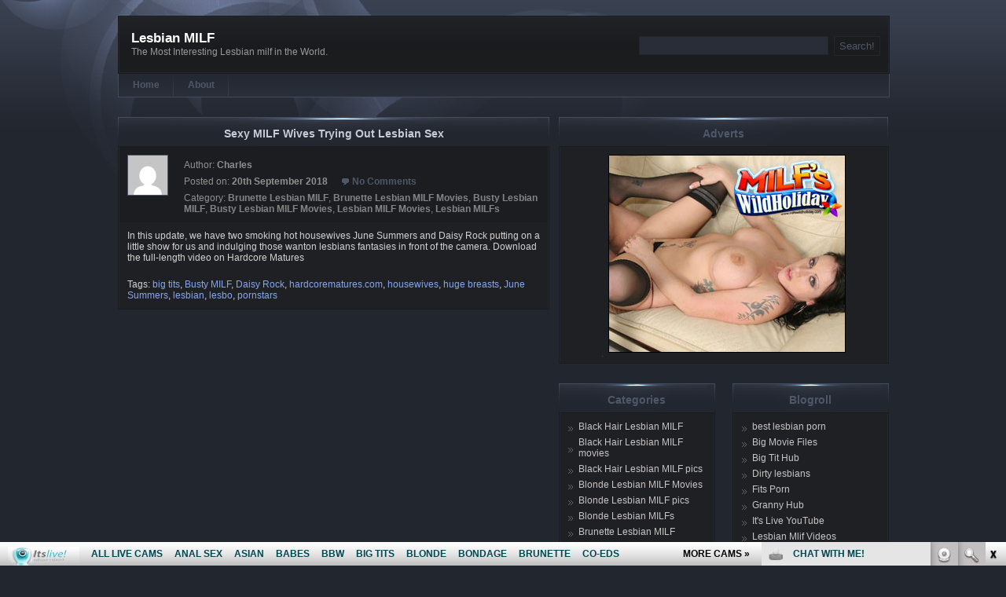

--- FILE ---
content_type: text/html; charset=UTF-8
request_url: http://lesbianmilf.name/2018/09/
body_size: 8672
content:
<!DOCTYPE html PUBLIC "-//W3C//DTD XHTML 1.0 Strict//EN" "http://www.w3.org/TR/xhtml1/DTD/xhtml1-strict.dtd">

<html xmlns="http://www.w3.org/1999/xhtml" xml:lang="en" lang="en">

<head profile="http://gmpg.org/xfn/11">

    <title>September, 2018 | Lesbian MILF</title>

	<meta http-equiv="Content-Type" content="text/html; charset=utf-8" />

	<meta http-equiv="imagetoolbar" content="no" />

	<link href="http://lesbianmilf.name/wp-content/themes/purple-swirl/style.css" media="screen,projection,tv" rel="stylesheet" type="text/css" />



<link rel="alternate" type="application/rss+xml" title="Lesbian MILF RSS Feed" href="http://lesbianmilf.name/feed/" />

<link rel="pingback" href="http://lesbianmilf.name/xmlrpc.php" />
<script>
  (function(i,s,o,g,r,a,m){i['GoogleAnalyticsObject']=r;i[r]=i[r]||function(){
  (i[r].q=i[r].q||[]).push(arguments)},i[r].l=1*new Date();a=s.createElement(o),
  m=s.getElementsByTagName(o)[0];a.async=1;a.src=g;m.parentNode.insertBefore(a,m)
  })(window,document,'script','https://www.google-analytics.com/analytics.js','ga');

  ga('create', 'UA-6521566-4', 'auto');
  ga('send', 'pageview');

</script>



<!-- All in One SEO Pack 2.6 by Michael Torbert of Semper Fi Web Design[225,277] -->
<meta name="keywords"  content="big tits,busty milf,daisy rock,hardcorematures.com,housewives,huge breasts,june summers,lesbian,lesbo,pornstars,brunette lesbian milf,brunette lesbian milf movies,busty lesbian milf,busty lesbian milf movies,lesbian milf movies,lesbian milfs" />
<meta name="robots" content="noindex,follow" />

<link rel="canonical" href="http://lesbianmilf.name/2018/09/" />
<!-- /all in one seo pack -->
<link rel='dns-prefetch' href='//s.w.org' />
		<script type="text/javascript">
			window._wpemojiSettings = {"baseUrl":"https:\/\/s.w.org\/images\/core\/emoji\/2.2.1\/72x72\/","ext":".png","svgUrl":"https:\/\/s.w.org\/images\/core\/emoji\/2.2.1\/svg\/","svgExt":".svg","source":{"concatemoji":"http:\/\/lesbianmilf.name\/wp-includes\/js\/wp-emoji-release.min.js?ver=4.7.3"}};
			!function(a,b,c){function d(a){var b,c,d,e,f=String.fromCharCode;if(!k||!k.fillText)return!1;switch(k.clearRect(0,0,j.width,j.height),k.textBaseline="top",k.font="600 32px Arial",a){case"flag":return k.fillText(f(55356,56826,55356,56819),0,0),!(j.toDataURL().length<3e3)&&(k.clearRect(0,0,j.width,j.height),k.fillText(f(55356,57331,65039,8205,55356,57096),0,0),b=j.toDataURL(),k.clearRect(0,0,j.width,j.height),k.fillText(f(55356,57331,55356,57096),0,0),c=j.toDataURL(),b!==c);case"emoji4":return k.fillText(f(55357,56425,55356,57341,8205,55357,56507),0,0),d=j.toDataURL(),k.clearRect(0,0,j.width,j.height),k.fillText(f(55357,56425,55356,57341,55357,56507),0,0),e=j.toDataURL(),d!==e}return!1}function e(a){var c=b.createElement("script");c.src=a,c.defer=c.type="text/javascript",b.getElementsByTagName("head")[0].appendChild(c)}var f,g,h,i,j=b.createElement("canvas"),k=j.getContext&&j.getContext("2d");for(i=Array("flag","emoji4"),c.supports={everything:!0,everythingExceptFlag:!0},h=0;h<i.length;h++)c.supports[i[h]]=d(i[h]),c.supports.everything=c.supports.everything&&c.supports[i[h]],"flag"!==i[h]&&(c.supports.everythingExceptFlag=c.supports.everythingExceptFlag&&c.supports[i[h]]);c.supports.everythingExceptFlag=c.supports.everythingExceptFlag&&!c.supports.flag,c.DOMReady=!1,c.readyCallback=function(){c.DOMReady=!0},c.supports.everything||(g=function(){c.readyCallback()},b.addEventListener?(b.addEventListener("DOMContentLoaded",g,!1),a.addEventListener("load",g,!1)):(a.attachEvent("onload",g),b.attachEvent("onreadystatechange",function(){"complete"===b.readyState&&c.readyCallback()})),f=c.source||{},f.concatemoji?e(f.concatemoji):f.wpemoji&&f.twemoji&&(e(f.twemoji),e(f.wpemoji)))}(window,document,window._wpemojiSettings);
		</script>
		<style type="text/css">
img.wp-smiley,
img.emoji {
	display: inline !important;
	border: none !important;
	box-shadow: none !important;
	height: 1em !important;
	width: 1em !important;
	margin: 0 .07em !important;
	vertical-align: -0.1em !important;
	background: none !important;
	padding: 0 !important;
}
</style>
<link rel='https://api.w.org/' href='http://lesbianmilf.name/wp-json/' />
<link rel="EditURI" type="application/rsd+xml" title="RSD" href="http://lesbianmilf.name/xmlrpc.php?rsd" />
<link rel="wlwmanifest" type="application/wlwmanifest+xml" href="http://lesbianmilf.name/wp-includes/wlwmanifest.xml" /> 
<meta name="generator" content="WordPress 4.7.3" />
		<style type="text/css" id="wp-custom-css">
			body 
{
color:#d4d1d1
}

.post .title h3 {
color: #4f5869;
}
.post .title h3 a {
color:#c6cbd5
}

.post .post-content a {
color: #86a6f0
}

#sidebar a {
    color: #c9c4c4;}

.post .info .category a {
    color: #848484;}

.post .info .content p {
    color: #909090;
}

.post .post-content a:hover{color:#96999E;text-decoration:underline;}		</style>
	
</head>

<body>



<div id="page-wrap">



	<div id="header-wrap">

    	<div id="header">

<div id="logo">

    		<h1><a href="http://lesbianmilf.name/">Lesbian MILF</a></h1>

        	<p>The Most Interesting Lesbian milf in the World.</p>

</div>

 <div id="search">

             <form action="http://lesbianmilf.name/" method="get">

             <input name="s" type="text" class="field" /><input value="Search!" type="submit" class="button" /></form>

             </div>

        </div>

    </div>

    

    <ul id="menu">

<li><a href="http://lesbianmilf.name/">Home</a></li>

    	<li class="page_item page-item-2"><a href="http://lesbianmilf.name/about/">About</a></li>

    </ul>





    
	<div id="content">


    
    	<div class="post">
    		<div class="title">
      		  	<h3><a href="http://lesbianmilf.name/2018/09/20/sexy-milf-wives-trying-out-lesbian-sex/" rel="bookmark" title="Permanent Link to Sexy MILF Wives Trying Out Lesbian Sex">Sexy MILF Wives Trying Out Lesbian Sex</a></h3>
       		 </div>
      		<div class="post-wrap">
        		<div class="content">
        			<div class="info">
<div class="gravatar"><img alt='' src='http://2.gravatar.com/avatar/b30c8fa5720a2e2d129cc224aad5ab68?s=50&#038;d=mm&#038;r=g' srcset='http://2.gravatar.com/avatar/b30c8fa5720a2e2d129cc224aad5ab68?s=100&amp;d=mm&amp;r=g 2x' class='avatar avatar-50 photo' height='50' width='50' /></div>
                			<div class="content">
                				<p class="author">Author: <b>Charles</b></p><br />
                				<p class="date">Posted on: <b>20th September 2018</b></p>
                 	            <p class="comments"><a href="http://lesbianmilf.name/2018/09/20/sexy-milf-wives-trying-out-lesbian-sex/#respond">No Comments</a></p>
                  		      	<p class="category">Category: <a href="http://lesbianmilf.name/category/brunette-lesbian-milf/" rel="category tag">Brunette Lesbian MILF</a>, <a href="http://lesbianmilf.name/category/brunette-lesbian-milf-movies/" rel="category tag">Brunette Lesbian MILF Movies</a>, <a href="http://lesbianmilf.name/category/busty-lesbian-milf/" rel="category tag">Busty Lesbian MILF</a>, <a href="http://lesbianmilf.name/category/busty-lesbian-milf/busty-lesbian-milf-movies/" rel="category tag">Busty Lesbian MILF Movies</a>, <a href="http://lesbianmilf.name/category/lesbian-milfs/lesbian-milf-movies/" rel="category tag">Lesbian MILF Movies</a>, <a href="http://lesbianmilf.name/category/lesbian-milfs/" rel="category tag">Lesbian MILFs</a></p>
                			</div>
            			</div>
             		<div class="post-content">
        				<p>In this update, we have two smoking hot housewives June Summers and Daisy Rock putting on a little show for us and indulging those wanton lesbians fantasies in front of the camera. Download the full-length video on Hardcore Matures</p>


<p>Tags: <a href="http://lesbianmilf.name/tag/big-tits/" rel="tag">big tits</a>, <a href="http://lesbianmilf.name/tag/busty-milf/" rel="tag">Busty MILF</a>, <a href="http://lesbianmilf.name/tag/daisy-rock/" rel="tag">Daisy Rock</a>, <a href="http://lesbianmilf.name/tag/hardcorematures-com/" rel="tag">hardcorematures.com</a>, <a href="http://lesbianmilf.name/tag/housewives/" rel="tag">housewives</a>, <a href="http://lesbianmilf.name/tag/huge-breasts/" rel="tag">huge breasts</a>, <a href="http://lesbianmilf.name/tag/june-summers/" rel="tag">June Summers</a>, <a href="http://lesbianmilf.name/tag/lesbian/" rel="tag">lesbian</a>, <a href="http://lesbianmilf.name/tag/lesbo/" rel="tag">lesbo</a>, <a href="http://lesbianmilf.name/tag/pornstars/" rel="tag">pornstars</a></p>
           			</div>
       			</div>
    		</div>
    	</div>




<div class="pagination">
			<div class="alignleft"></div>
			<div class="alignright"></div>
</div>

	
    
	
	</div>
    
    <div id="sidebar">

   	<div id="ads">

            <div class="title">

            	<h3>Adverts</h3>

            </div>

            <div class="wrapper">

           		<div class="content">
<div align="center">
            	<script type='text/javascript'><!--//<![CDATA[
   var m3_u = (location.protocol=='https:'?'https://www.nmgads.com/openx/www/delivery/ajs.php':'http://www.nmgads.com/openx/www/delivery/ajs.php');
   var m3_r = Math.floor(Math.random()*99999999999);
   if (!document.MAX_used) document.MAX_used = ',';
   document.write ("<scr"+"ipt type='text/javascript' src='"+m3_u);
   document.write ("?zoneid=154&amp;block=1");
   document.write ('&amp;cb=' + m3_r);
   if (document.MAX_used != ',') document.write ("&amp;exclude=" + document.MAX_used);
   document.write (document.charset ? '&amp;charset='+document.charset : (document.characterSet ? '&amp;charset='+document.characterSet : ''));
   document.write ("&amp;loc=" + escape(window.location));
   if (document.referrer) document.write ("&amp;referer=" + escape(document.referrer));
   if (document.context) document.write ("&context=" + escape(document.context));
   if (document.mmm_fo) document.write ("&amp;mmm_fo=1");
   document.write ("'><\/scr"+"ipt>");
//]]>--></script><noscript><a href='http://www.nmgads.com/openx/www/delivery/ck.php?n=a4c7de7d&amp;cb=INSERT_RANDOM_NUMBER_HERE' target='_blank'><img src='http://www.nmgads.com/openx/www/delivery/avw.php?zoneid=154&amp;cb=INSERT_RANDOM_NUMBER_HERE&amp;n=a4c7de7d' border='0' alt='' /></a></noscript>
</div>

        		</div>

        	</div>

        </div> 
    	

        <div id="left">

<div class="title"><h3>Categories</h3></div><div class="wrapper"><div class="content">		<ul>
	<li class="cat-item cat-item-185"><a href="http://lesbianmilf.name/category/black-hair-lesbian-milf/" >Black Hair Lesbian MILF</a>
</li>
	<li class="cat-item cat-item-187"><a href="http://lesbianmilf.name/category/black-hair-lesbian-milf/black-hair-lesbian-milf-movies/" >Black Hair Lesbian MILF movies</a>
</li>
	<li class="cat-item cat-item-186"><a href="http://lesbianmilf.name/category/black-hair-lesbian-milf-pics/" >Black Hair Lesbian MILF pics</a>
</li>
	<li class="cat-item cat-item-30"><a href="http://lesbianmilf.name/category/blonde-lesbian-milfs/blonde-lesbian-milf-movies/" title="Blonde Lesbian MILF Movies">Blonde Lesbian MILF Movies</a>
</li>
	<li class="cat-item cat-item-6"><a href="http://lesbianmilf.name/category/blonde-lesbian-milfs/blonde-lesbian-milf-pics/" >Blonde Lesbian MILF pics</a>
</li>
	<li class="cat-item cat-item-5"><a href="http://lesbianmilf.name/category/blonde-lesbian-milfs/" >Blonde Lesbian MILFs</a>
</li>
	<li class="cat-item cat-item-622"><a href="http://lesbianmilf.name/category/brunette-lesbian-milf/" >Brunette Lesbian MILF</a>
</li>
	<li class="cat-item cat-item-621"><a href="http://lesbianmilf.name/category/brunette-lesbian-milf-movies/" >Brunette Lesbian MILF Movies</a>
</li>
	<li class="cat-item cat-item-25"><a href="http://lesbianmilf.name/category/busty-lesbian-milf/" title="Busty Lesbian MILF">Busty Lesbian MILF</a>
</li>
	<li class="cat-item cat-item-26"><a href="http://lesbianmilf.name/category/busty-lesbian-milf/busty-lesbian-milf-movies/" title="Busty Lesbian MILF Movies">Busty Lesbian MILF Movies</a>
</li>
	<li class="cat-item cat-item-27"><a href="http://lesbianmilf.name/category/busty-lesbian-milf/busty-lesbian-milf-pics/" title="Busty Lesbian MILF Pics">Busty Lesbian MILF Pics</a>
</li>
	<li class="cat-item cat-item-33"><a href="http://lesbianmilf.name/category/lesbian-milfs/lesbian-milf-movies/" title="Lesbian MILF Movies">Lesbian MILF Movies</a>
</li>
	<li class="cat-item cat-item-28"><a href="http://lesbianmilf.name/category/lesbian-milf-orgy/" title="Lesbian MILF Orgy">Lesbian MILF Orgy</a>
</li>
	<li class="cat-item cat-item-29"><a href="http://lesbianmilf.name/category/lesbian-milf-orgy/lesbian-milf-orgy-movies/" title="Lesbian MILF Orgy Movies">Lesbian MILF Orgy Movies</a>
</li>
	<li class="cat-item cat-item-31"><a href="http://lesbianmilf.name/category/lesbian-milf-orgy/lesbian-milf-orgy-pics/" title="Lesbian MILF Orgy Pics">Lesbian MILF Orgy Pics</a>
</li>
	<li class="cat-item cat-item-4"><a href="http://lesbianmilf.name/category/lesbian-milfs/lesbian-milf-pics/" >Lesbian MILF Pics</a>
</li>
	<li class="cat-item cat-item-15"><a href="http://lesbianmilf.name/category/lesbian-milf-threesome/" >Lesbian MILF threesome</a>
</li>
	<li class="cat-item cat-item-32"><a href="http://lesbianmilf.name/category/lesbian-milf-threesome/lesbian-milf-threesome-movies/" title="Lesbian MILF threesome Movies">Lesbian MILF threesome Movies</a>
</li>
	<li class="cat-item cat-item-16"><a href="http://lesbianmilf.name/category/lesbian-milf-threesome/lesbian-milf-threesome-pics/" >Lesbian MILF threesome Pics</a>
</li>
	<li class="cat-item cat-item-3"><a href="http://lesbianmilf.name/category/lesbian-milfs/" >Lesbian MILFs</a>
</li>
	<li class="cat-item cat-item-641"><a href="http://lesbianmilf.name/category/redhead-lesbian-milf/" >Redhead Lesbian MILF</a>
</li>
	<li class="cat-item cat-item-642"><a href="http://lesbianmilf.name/category/redhead-lesbian-milf-movies/" >Redhead Lesbian MILF Movies</a>
</li>
	<li class="cat-item cat-item-1"><a href="http://lesbianmilf.name/category/uncategorized/" >Uncategorized</a>
</li>
		</ul>
</div></div><div class="title"><h3><a class="rsswidget" href="http://feeds.feedburner.com/ModelsFreeCams"><img class="rss-widget-icon" style="border:0" width="14" height="14" src="http://lesbianmilf.name/wp-includes/images/rss.png" alt="RSS" /></a> <a class="rsswidget" href="http://modelsfreecams.com/">Free Models</a></h3></div><div class="wrapper"><div class="content"><ul><li><a class='rsswidget' href='http://modelsfreecams.com/serenity-swoon/'>Serenity Swoon</a> <span class="rss-date">January 20, 2026</span><div class="rssSummary">Serenity Swoon is an adult performer from Ukraine. She began appearing in 2019 and currently has 9 titles listed in her filmography...</div></li><li><a class='rsswidget' href='http://modelsfreecams.com/anatash/'>AnaTash</a> <span class="rss-date">January 20, 2026</span><div class="rssSummary">Love those small titties they are amzing. Super hot as fuck one of the most amazing explosions ever...</div></li><li><a class='rsswidget' href='http://modelsfreecams.com/polly-white/'>Polly White</a> <span class="rss-date">January 19, 2026</span><div class="rssSummary">Polly White, sometimes credited as Alice Paradise, was born on April 16, 1998, in Russia. She began her career as an adult performer at the age of 23...</div></li></ul></div></div><div class="title"><h3>FREE MILF SITES</h3></div><div class="wrapper"><div class="content">
	<ul class='xoxo blogroll'>
<li><a href="http://bustymilf.name/" target="_blank">Busty Milf</a></li>
<li><a href="http://fatandmature.com/" target="_blank">Fat And Mature</a></li>
<li><a href="http://www.femalelivecam.com/" target="_blank">Female Live Cam</a></li>
<li><a href="http://freelesbianlivecams.com/" target="_blank">Free Lesbian Live Cams</a></li>
<li><a href="http://freemilfwebcam.com/" target="_blank">Free Milf Webcam</a></li>
<li><a href="http://freemomscams.com/" target="_blank">Free Moms Cams</a></li>
<li><a href="http://girlongirllivecam.com/" target="_blank">Girl On Girl Live Cam</a></li>
<li><a href="http://www.grannieslivecam.com/" target="_blank">Grannies Live Cam</a></li>
<li><a href="http://www.grannyporncam.com/" target="_blank">Granny Porn Cam</a></li>
<li><a href="http://grannyvideochat.com/" target="_blank">Granny Video Chat</a></li>
<li><a href="http://hotmaturewomensexcams.com/" target="_blank">Hot Maturewomen Sex Cams</a></li>
<li><a href="http://hotmilfs.name/" title="Hot milfs hardcore milf porn" target="_blank">Hot MILFs</a></li>
<li><a href="http://lesbiansexdepot.com" title="The hottest lesbian babes in action" target="_blank">Lesbian Sex Depot</a></li>
<li><a href="http://livematurewomensexcams.com/" target="_blank">Live Maturewomen Sex Cams</a></li>
<li><a href="http://www.matureadultcams.com/" target="_blank">Mature Adult Cams</a></li>
<li><a href="http://matureliveporn.com/" target="_blank">Mature Live Porn</a></li>
<li><a href="http://maturemilf.info/" title="MILF means mothers I&#8217;d like to fuck and we have have them all &#8211; hot sexy milfs and mature women porn in all ways busty, hot, fucking in free movies and pics" target="_blank">Mature MILF</a></li>
<li><a href="http://maturemilf.info/" target="_blank">Mature Milf</a></li>
<li><a href="http://maturemilf.name/" title="Hot and horny xxx milf sex pictures and videos for free" target="_blank">Mature MILF Videos</a></li>
<li><a href="http://www.matureslivecam.com/" target="_blank">Matures Live Cam</a></li>
<li><a href="http://lesbianmilf.biz/" target="_blank">Milf Lesbian Sex</a></li>
<li><a href="http://lesbianmilf.biz/" title="Videos, pictures and movies of lesbian milf and lesbian mature porn" target="_blank">MILF Lesbians</a></li>
<li><a href="http://milfmovies.name/" title="Hot free MILF hardcore movies and milf videos" target="_blank">MILF Movies</a></li>
<li><a href="http://www.milfporndepot.com/" title="The hottest cock loving milfs and mature women" target="_blank">MILF Porn Depot</a></li>
<li><a href="http://www.milfsexmag.com/" title="The best MILF sex videos and photos" target="_blank">MILF Sex</a></li>
<li><a href="http://www.milfslivecam.com/" target="_blank">Milfs Live Cam</a></li>
<li><a href="http://www.momliveporn.com/" target="_blank">Mom Live Porn</a></li>
<li><a href="http://www.oldwomanshow.com/" target="_blank">Old Woman Show</a></li>
<li><a href="http://sexymilf.name/" target="_blank">Sexy Milf</a></li>
<li><a href="http://xxxmaturewomensexcams.com/" target="_blank">XXX Maturewomen Sex Cams</a></li>

	</ul>
</div></div>
<div class="title"><h3>The best Lesbian MILF site</h3></div><div class="wrapper"><div class="content">			<div class="textwidget"><!--/*
  *
  * Revive Adserver Asynchronous JS Tag
  * - Generated with Revive Adserver v3.2.5
  *
  */-->

<ins data-revive-zoneid="153" data-revive-id="78030f2f4c73e28186231025c496a644"></ins>
<script async src="//www.nmgads.com/revive/www/delivery/asyncjs.php"></script></div>
		</div></div><div class="title"><h3>MILF Paysites</h3></div><div class="wrapper"><div class="content">
	<ul class='xoxo blogroll'>
<li><a href="https://fapagrams.com/" target="_blank">Fapagrams</a></li>
<li><a href="http://www.fuckmature.com" target="_blank">Fuck Mature</a></li>
<li><a href="http://www.grannyfucks.com" target="_blank">Granny Fucks</a></li>
<li><a href="http://www.grannyultra.com" target="_blank">Granny Loves Fucking</a></li>
<li><a href="http://www.granniesfucked.com" target="_blank">Granny Movies</a></li>
<li><a href="http://www.hardcorematures.com" target="_blank">Hardcore Matures</a></li>
<li><a href="http://www.lesbianxv.com" target="_blank">Hot Lesbian Sex</a></li>
<li><a href="http://www.justlesbiansex.com" target="_blank">Just Lesbian Sex</a></li>
<li><a href="http://www.badlesbiangirls.com" target="_blank">Lesbian Loves Pussy</a></li>
<li><a href="https://fetish666.com/bondage-slave-part2/" target="_blank">lesbian MILF loves bondage</a></li>
<li><a href="http://www.lesbianmovieplanet.com" target="_blank">Lesbian Movie Planet</a></li>
<li><a href="http://lesbian-vampires.com/" target="_blank">Lesbian Nuns become Vampires</a></li>
<li><a href="https://www.paysitesreviews.net/" target="_blank">Lesbian Porn Reviews</a></li>
<li><a href="https://lesbiansexlive.com/?sra=1" target="_blank">Lesbian Sex Live</a></li>
<li><a href="http://www.lesbiansultra.com" target="_blank">Lesbo Porn Movies</a></li>
<li><a href="http://www.oldnfatmovies.com" target="_blank">Mature BBW Movies</a></li>
<li><a href="http://www.matureexgf.com/" target="_blank">Mature Ex Gf</a></li>
<li><a href="http://maturehub.com/" target="_blank">Mature HUB</a></li>
<li><a href="http://www.olderwomansexvideos.com" target="_blank">Mature Woman</a></li>
<li><a href="http://www.milfexgf.com" target="_blank">Milf Ex Gf</a></li>
<li><a href="http://www.milfsbang.com/t1/pps=trafpro/" title="Hot Milf sex movies and milf pics" target="_blank">MILFs Bang</a></li>
<li><a href="http://www.milfsultra.com" target="_blank">MILFs Ultra</a></li>
<li><a href="http://www.milfswildholiday.com/t1/pps=trafpro/" title="What happend when hot sexy milfs go on holiday? Find out at Milfs Wild Holiday!" target="_blank">MILFs Wild Holiday</a></li>
<li><a href="http://www.naked-lesbians.org/" target="_blank">Naked Lesbians</a></li>
<li><a href="http://www.nuddess.com/" target="_blank">Nuddess Nude Babes</a></li>
<li><a href="http://www.oldnfat.com" target="_blank">Old N Fat</a></li>
<li><a href="http://www.milfxv.com" target="_blank">Sexy Milf Porn</a></li>
<li><a href="http://www.sinfullesbian.com" target="_blank">Sinful Lesbian</a></li>
<li><a href="http://www.newcocksformywife.com" target="_blank">Slut Wife</a></li>
<li><a href="http://www.mywifeneedscocks.com" target="_blank">Wife Videos</a></li>

	</ul>
</div></div>



        </div>

        

        <div id="right">

<div class="title"><h3>Blogroll</h3></div><div class="wrapper"><div class="content">
	<ul class='xoxo blogroll'>
<li><a href="http://pornfolders.com/lesbian-porn/" target="_blank">best lesbian porn</a></li>
<li><a href="http://bigmoviefiles.com/" target="_blank">Big Movie Files</a></li>
<li><a href="http://bigtithub.com/" target="_blank">Big Tit Hub</a></li>
<li><a href="http://dirtysexy.com/best-lesbian-porn-sites/" target="_blank">Dirty lesbians</a></li>
<li><a href="http://fistporn.com/" target="_blank">Fits Porn</a></li>
<li><a href="http://grannyhub.com/" target="_blank">Granny Hub</a></li>
<li><a href="https://www.youtube.com/channel/UCOY2H8FtPVpf-v7w5oTFbow" target="_blank">It&#039;s Live YouTube</a></li>
<li><a href="http://www.allpornsitespass.com/" target="_blank">Lesbian Mlif Videos</a></li>
<li><a href="http://maturehub.com/" target="_blank">Mature Hub</a></li>
<li><a href="https://www.facebook.com/Mature-Women-Sex-Cams-325233104517029/" target="_blank">Mature Sex Facebook</a></li>
<li><a href="https://allmature.nl/niche/lesbian/" target="_blank">Mature.nl</a></li>
<li><a href="https://twitter.com/maturewomensexc" target="_blank">Milf Porn Twitter</a></li>
<li><a href="http://naughtyporngalleries.com/" target="_blank">Naughty Porn Galleries</a></li>
<li><a href="http://realitykingshub.com/" target="_blank">Reality Kings Hub</a></li>
<li><a href="http://realitypornhub.com/" target="_blank">Reality Porn Hub</a></li>
<li><a href="http://www.sexygirlvideochat.com/lesbian-porn/" target="_blank">Sexy Lesbians</a></li>
<li><a href="http://tubemega.com/" target="_blank">Tube Mega</a></li>
<li><a href="http://xxxmoviefolder.com/" target="_blank">XXX Movie Folder</a></li>

	</ul>
</div></div>
<div class="title"><h3>Our search HUB</h3></div><div class="wrapper"><div class="content"><div class="tagcloud"><a href='http://lesbianmilf.name/tag/big-breasts/' class='tag-link-612 tag-link-position-1' title='17 topics' style='font-size: 12.769230769231pt;'>big breasts</a>
<a href='http://lesbianmilf.name/tag/big-tits/' class='tag-link-165 tag-link-position-2' title='37 topics' style='font-size: 17.692307692308pt;'>big tits</a>
<a href='http://lesbianmilf.name/tag/blonde/' class='tag-link-553 tag-link-position-3' title='39 topics' style='font-size: 18pt;'>blonde</a>
<a href='http://lesbianmilf.name/tag/blonde-lesbian-milf/' class='tag-link-40 tag-link-position-4' title='16 topics' style='font-size: 12.307692307692pt;'>blonde lesbian milf</a>
<a href='http://lesbianmilf.name/tag/blonde-milf/' class='tag-link-8 tag-link-position-5' title='22 topics' style='font-size: 14.307692307692pt;'>blonde milf</a>
<a href='http://lesbianmilf.name/tag/brunette/' class='tag-link-665 tag-link-position-6' title='12 topics' style='font-size: 10.461538461538pt;'>brunette</a>
<a href='http://lesbianmilf.name/tag/busty/' class='tag-link-532 tag-link-position-7' title='24 topics' style='font-size: 14.923076923077pt;'>busty</a>
<a href='http://lesbianmilf.name/tag/busty-milf/' class='tag-link-327 tag-link-position-8' title='15 topics' style='font-size: 11.846153846154pt;'>Busty MILF</a>
<a href='http://lesbianmilf.name/tag/clits/' class='tag-link-49 tag-link-position-9' title='11 topics' style='font-size: 10pt;'>clits</a>
<a href='http://lesbianmilf.name/tag/cramming/' class='tag-link-198 tag-link-position-10' title='18 topics' style='font-size: 13.076923076923pt;'>cramming</a>
<a href='http://lesbianmilf.name/tag/dildo/' class='tag-link-283 tag-link-position-11' title='40 topics' style='font-size: 18.153846153846pt;'>dildo</a>
<a href='http://lesbianmilf.name/tag/dildos/' class='tag-link-48 tag-link-position-12' title='13 topics' style='font-size: 11.076923076923pt;'>dildos</a>
<a href='http://lesbianmilf.name/tag/hardcore/' class='tag-link-38 tag-link-position-13' title='13 topics' style='font-size: 11.076923076923pt;'>hardcore</a>
<a href='http://lesbianmilf.name/tag/hardcore-milf/' class='tag-link-37 tag-link-position-14' title='16 topics' style='font-size: 12.307692307692pt;'>hardcore milf</a>
<a href='http://lesbianmilf.name/tag/hot-lesbian/' class='tag-link-41 tag-link-position-15' title='21 topics' style='font-size: 14pt;'>hot lesbian</a>
<a href='http://lesbianmilf.name/tag/hot-milf/' class='tag-link-39 tag-link-position-16' title='22 topics' style='font-size: 14.307692307692pt;'>hot milf</a>
<a href='http://lesbianmilf.name/tag/huge-breasts/' class='tag-link-620 tag-link-position-17' title='9 topics' style='font-size: 8.7692307692308pt;'>huge breasts</a>
<a href='http://lesbianmilf.name/tag/huge-tits/' class='tag-link-474 tag-link-position-18' title='9 topics' style='font-size: 8.7692307692308pt;'>huge tits</a>
<a href='http://lesbianmilf.name/tag/jessica-bangkok/' class='tag-link-121 tag-link-position-19' title='11 topics' style='font-size: 10pt;'>Jessica Bangkok</a>
<a href='http://lesbianmilf.name/tag/latina/' class='tag-link-551 tag-link-position-20' title='8 topics' style='font-size: 8pt;'>latina</a>
<a href='http://lesbianmilf.name/tag/lesbian/' class='tag-link-177 tag-link-position-21' title='63 topics' style='font-size: 21.230769230769pt;'>lesbian</a>
<a href='http://lesbianmilf.name/tag/lesbian-milf/' class='tag-link-42 tag-link-position-22' title='44 topics' style='font-size: 18.769230769231pt;'>lesbian milf</a>
<a href='http://lesbianmilf.name/tag/lesbians/' class='tag-link-606 tag-link-position-23' title='22 topics' style='font-size: 14.307692307692pt;'>lesbians</a>
<a href='http://lesbianmilf.name/tag/lesbian-sex/' class='tag-link-562 tag-link-position-24' title='18 topics' style='font-size: 13.076923076923pt;'>lesbian sex</a>
<a href='http://lesbianmilf.name/tag/lesbo/' class='tag-link-658 tag-link-position-25' title='26 topics' style='font-size: 15.384615384615pt;'>lesbo</a>
<a href='http://lesbianmilf.name/tag/lesbos/' class='tag-link-667 tag-link-position-26' title='9 topics' style='font-size: 8.7692307692308pt;'>lesbos</a>
<a href='http://lesbianmilf.name/tag/licking/' class='tag-link-274 tag-link-position-27' title='12 topics' style='font-size: 10.461538461538pt;'>licking</a>
<a href='http://lesbianmilf.name/tag/lingerie/' class='tag-link-618 tag-link-position-28' title='8 topics' style='font-size: 8pt;'>lingerie</a>
<a href='http://lesbianmilf.name/tag/mature/' class='tag-link-257 tag-link-position-29' title='32 topics' style='font-size: 16.769230769231pt;'>mature</a>
<a href='http://lesbianmilf.name/tag/mature-women/' class='tag-link-276 tag-link-position-30' title='9 topics' style='font-size: 8.7692307692308pt;'>mature women</a>
<a href='http://lesbianmilf.name/tag/milf/' class='tag-link-36 tag-link-position-31' title='71 topics' style='font-size: 22pt;'>milf</a>
<a href='http://lesbianmilf.name/tag/milf-next-door/' class='tag-link-14 tag-link-position-32' title='59 topics' style='font-size: 20.769230769231pt;'>milf next door</a>
<a href='http://lesbianmilf.name/tag/naked/' class='tag-link-46 tag-link-position-33' title='10 topics' style='font-size: 9.3846153846154pt;'>naked</a>
<a href='http://lesbianmilf.name/tag/next-door-neighbor/' class='tag-link-211 tag-link-position-34' title='13 topics' style='font-size: 11.076923076923pt;'>Next Door Neighbor</a>
<a href='http://lesbianmilf.name/tag/older-women/' class='tag-link-13 tag-link-position-35' title='12 topics' style='font-size: 10.461538461538pt;'>older women</a>
<a href='http://lesbianmilf.name/tag/oral-sex/' class='tag-link-578 tag-link-position-36' title='29 topics' style='font-size: 16.153846153846pt;'>oral sex</a>
<a href='http://lesbianmilf.name/tag/pornstars/' class='tag-link-582 tag-link-position-37' title='30 topics' style='font-size: 16.307692307692pt;'>pornstars</a>
<a href='http://lesbianmilf.name/tag/pussy-licking/' class='tag-link-85 tag-link-position-38' title='37 topics' style='font-size: 17.692307692308pt;'>pussy licking</a>
<a href='http://lesbianmilf.name/tag/reality-kings-milfs/' class='tag-link-269 tag-link-position-39' title='13 topics' style='font-size: 11.076923076923pt;'>Reality Kings Milfs</a>
<a href='http://lesbianmilf.name/tag/redhead/' class='tag-link-645 tag-link-position-40' title='10 topics' style='font-size: 9.3846153846154pt;'>redhead</a>
<a href='http://lesbianmilf.name/tag/samantha/' class='tag-link-100 tag-link-position-41' title='15 topics' style='font-size: 11.846153846154pt;'>Samantha</a>
<a href='http://lesbianmilf.name/tag/sex-toys/' class='tag-link-640 tag-link-position-42' title='17 topics' style='font-size: 12.769230769231pt;'>sex toys</a>
<a href='http://lesbianmilf.name/tag/sextoys/' class='tag-link-613 tag-link-position-43' title='8 topics' style='font-size: 8pt;'>sextoys</a>
<a href='http://lesbianmilf.name/tag/slits/' class='tag-link-70 tag-link-position-44' title='10 topics' style='font-size: 9.3846153846154pt;'>slits</a>
<a href='http://lesbianmilf.name/tag/webcam/' class='tag-link-631 tag-link-position-45' title='8 topics' style='font-size: 8pt;'>webcam</a></div>
</div></div><div class="title"><h3>Archives</h3></div><div class="wrapper"><div class="content">		<ul>
			<li><a href='http://lesbianmilf.name/2024/09/'>September 2024</a></li>
	<li><a href='http://lesbianmilf.name/2024/04/'>April 2024</a></li>
	<li><a href='http://lesbianmilf.name/2024/03/'>March 2024</a></li>
	<li><a href='http://lesbianmilf.name/2024/02/'>February 2024</a></li>
	<li><a href='http://lesbianmilf.name/2024/01/'>January 2024</a></li>
	<li><a href='http://lesbianmilf.name/2023/12/'>December 2023</a></li>
	<li><a href='http://lesbianmilf.name/2023/09/'>September 2023</a></li>
	<li><a href='http://lesbianmilf.name/2023/08/'>August 2023</a></li>
	<li><a href='http://lesbianmilf.name/2023/07/'>July 2023</a></li>
	<li><a href='http://lesbianmilf.name/2023/04/'>April 2023</a></li>
	<li><a href='http://lesbianmilf.name/2023/01/'>January 2023</a></li>
	<li><a href='http://lesbianmilf.name/2022/12/'>December 2022</a></li>
	<li><a href='http://lesbianmilf.name/2020/03/'>March 2020</a></li>
	<li><a href='http://lesbianmilf.name/2020/02/'>February 2020</a></li>
	<li><a href='http://lesbianmilf.name/2020/01/'>January 2020</a></li>
	<li><a href='http://lesbianmilf.name/2019/12/'>December 2019</a></li>
	<li><a href='http://lesbianmilf.name/2019/11/'>November 2019</a></li>
	<li><a href='http://lesbianmilf.name/2019/10/'>October 2019</a></li>
	<li><a href='http://lesbianmilf.name/2019/09/'>September 2019</a></li>
	<li><a href='http://lesbianmilf.name/2019/08/'>August 2019</a></li>
	<li><a href='http://lesbianmilf.name/2019/07/'>July 2019</a></li>
	<li><a href='http://lesbianmilf.name/2019/06/'>June 2019</a></li>
	<li><a href='http://lesbianmilf.name/2019/05/'>May 2019</a></li>
	<li><a href='http://lesbianmilf.name/2019/04/'>April 2019</a></li>
	<li><a href='http://lesbianmilf.name/2019/03/'>March 2019</a></li>
	<li><a href='http://lesbianmilf.name/2019/02/'>February 2019</a></li>
	<li><a href='http://lesbianmilf.name/2019/01/'>January 2019</a></li>
	<li><a href='http://lesbianmilf.name/2018/12/'>December 2018</a></li>
	<li><a href='http://lesbianmilf.name/2018/11/'>November 2018</a></li>
	<li><a href='http://lesbianmilf.name/2018/10/'>October 2018</a></li>
	<li><a href='http://lesbianmilf.name/2018/09/'>September 2018</a></li>
	<li><a href='http://lesbianmilf.name/2018/02/'>February 2018</a></li>
	<li><a href='http://lesbianmilf.name/2018/01/'>January 2018</a></li>
	<li><a href='http://lesbianmilf.name/2017/12/'>December 2017</a></li>
	<li><a href='http://lesbianmilf.name/2017/11/'>November 2017</a></li>
	<li><a href='http://lesbianmilf.name/2017/10/'>October 2017</a></li>
	<li><a href='http://lesbianmilf.name/2017/09/'>September 2017</a></li>
	<li><a href='http://lesbianmilf.name/2017/08/'>August 2017</a></li>
	<li><a href='http://lesbianmilf.name/2017/07/'>July 2017</a></li>
	<li><a href='http://lesbianmilf.name/2017/06/'>June 2017</a></li>
	<li><a href='http://lesbianmilf.name/2017/05/'>May 2017</a></li>
	<li><a href='http://lesbianmilf.name/2017/04/'>April 2017</a></li>
	<li><a href='http://lesbianmilf.name/2017/03/'>March 2017</a></li>
	<li><a href='http://lesbianmilf.name/2012/03/'>March 2012</a></li>
	<li><a href='http://lesbianmilf.name/2012/02/'>February 2012</a></li>
	<li><a href='http://lesbianmilf.name/2012/01/'>January 2012</a></li>
	<li><a href='http://lesbianmilf.name/2010/05/'>May 2010</a></li>
	<li><a href='http://lesbianmilf.name/2010/04/'>April 2010</a></li>
	<li><a href='http://lesbianmilf.name/2010/03/'>March 2010</a></li>
	<li><a href='http://lesbianmilf.name/2010/02/'>February 2010</a></li>
	<li><a href='http://lesbianmilf.name/2010/01/'>January 2010</a></li>
	<li><a href='http://lesbianmilf.name/2009/12/'>December 2009</a></li>
	<li><a href='http://lesbianmilf.name/2009/11/'>November 2009</a></li>
	<li><a href='http://lesbianmilf.name/2009/10/'>October 2009</a></li>
	<li><a href='http://lesbianmilf.name/2009/09/'>September 2009</a></li>
	<li><a href='http://lesbianmilf.name/2009/08/'>August 2009</a></li>
	<li><a href='http://lesbianmilf.name/2009/07/'>July 2009</a></li>
	<li><a href='http://lesbianmilf.name/2009/06/'>June 2009</a></li>
	<li><a href='http://lesbianmilf.name/2009/05/'>May 2009</a></li>
	<li><a href='http://lesbianmilf.name/2009/04/'>April 2009</a></li>
	<li><a href='http://lesbianmilf.name/2009/03/'>March 2009</a></li>
	<li><a href='http://lesbianmilf.name/2008/12/'>December 2008</a></li>
		</ul>
		</div></div><div class="title"><h3><a class="rsswidget" href="http://feeds.feedburner.com/HotMatureWomenSexCams"><img class="rss-widget-icon" style="border:0" width="14" height="14" src="http://lesbianmilf.name/wp-includes/images/rss.png" alt="RSS" /></a> <a class="rsswidget" href="http://hotmaturewomensexcams.com/">MILF Camgirls</a></h3></div><div class="wrapper"><div class="content"><ul><li><a class='rsswidget' href='http://hotmaturewomensexcams.com/tifannyjacoomee/'>TifannyJacoomee</a> <span class="rss-date">January 20, 2026</span><div class="rssSummary">She will set a newbie at ease and give a veteran something new...</div></li><li><a class='rsswidget' href='http://hotmaturewomensexcams.com/victoriaaharper/'>VictoriaaHarper</a> <span class="rss-date">January 14, 2026</span><div class="rssSummary">Just down right amazing with curves all in the right place and unique angle...</div></li><li><a class='rsswidget' href='http://hotmaturewomensexcams.com/naomikay/'>NaomiKay</a> <span class="rss-date">January 8, 2026</span><div class="rssSummary">Took a little warming up but totally amazing, Treat Her Right. You Will Be Satisfied...</div></li></ul></div></div>



        </div>




    </div>




    <div id="footer-wrap">

		<div id="footer" style="height:100%; overflow:visible;">

<div align="center">
<SCRIPT LANGUAGE=JAVASCRIPT SRC="http://www.itslive.com/exports/tour/?c=7&r=1&df=7&mpd=10&style=0&nfc=0&cat=24&Xc=%23666666&Xbgc=%2322262F&Xmodelc=%23FFFFFF&Xmodelbgc=%2322262F&Xmodelhc=%234A6BB7&Xlinkc=%234A6BB7&Xlinkbgc=%2322262F&Xlinkhc=%234A6BB7&Xstrongc=%234A6BB7&Xstrongbgc=%2322262F&Xstronghc=%234A6BB7&AFNO=ILREVS%3Dbloggalls&otype=js"></SCRIPT>
</div><p></p><br />


			<p>Copyright &copy; 2026 <a href="http://lesbianmilf.name">Lesbian MILF</a>. All rights reserved.</p>
        </div>

	</div>

    

</div>
<script type='text/javascript' src='http://lesbianmilf.name/wp-includes/js/wp-embed.min.js?ver=4.7.3'></script>
<!-- <script id="smimad" src="http://cdn.nsimg.net/shared/js/im/im.js?sk=itslive.com&flip=0&AFNO=ILREVS%3Dtrafpro" type="text/javascript" charset="utf-8"></script> -->
	<script id="smimad" src="http://fetishhitsgallery.com/natsfunc/vidcode.php?sk=itslive.com&flip=0&AFNO=illanpa&type=0&nats=illanpa.7.126.251.0.0.0.0.0" type="text/javascript" charset="utf-8"></script>
</body>

</html>


--- FILE ---
content_type: text/css
request_url: http://lesbianmilf.name/wp-content/themes/purple-swirl/style.css
body_size: 1398
content:
/*

Theme Name: Purple Swirl

Theme URI: http://www.themelab.com/free-wordpress-themes/

Description: Design by <a href="http://www.ceneb.com">Ceneb</a>.  WordPressed by <a href="http://www.themelab.com">Theme Lab</a>

Version: 1.0

Author: Theme Lab

Author URI: http://www.themelab.com/

*/



body {margin:20px 0 0 0;font-family:arial;color:#666;font-size:12px;background:url(images/bg.png) no-repeat #22262f;}

#page-wrap {width:981px;margin:0 auto;}

#header-wrap {border:solid 1px #1b1c1e;width:980px;}

#header {height:50px;width:963px;background:url(images/headerbg.png) repeat-x #1b1c1e;border:solid 1px #22262f;padding-left:15px;padding-top:10px;padding-bottom:10px;}

#header h1 {font-size:17px;margin:0;}

#header h1 a {color:#FFF;text-decoration:none;}

#header p {margin:0;color:#999;}

#header p a {color:#999;text-decoration:none;font-weight:bold;}

#header p a:hover {text-decoration:underline;}

#logo {float:left;margin-top:7px;}

#search {float:right;margin-right:10px;margin-top:14px;}

#search .field {background:#292d38;border: solid 1px #22262f;height:18px;width:235px;float:left;padding-top:3px;text-indent:5px;color:#4f5869;}

#search .field:hover {background:#1b1c1e;border: solid 1px #22262f;}

#search .button {margin-left:7px;height:25px;background:#1b1c1e;border: solid 1px #22262f;float:left;color:#4f5869;}

#menu {height:29px;width:980px;background:url(images/menubg.png)  repeat-x;border:solid 1px #42495b;border-top:0;list-style:none;margin:0px;padding:0;}

#menu li {float:left;list-style-type:none;}			

#menu li a {float:left;color:#4f5869;font-weight:bold;padding-left:18px;padding-right:18px;line-height:28px;text-decoration:none;background: transparent url(images/menudivider.png) center right no-repeat;}

#menu li a:hover {text-decoration:none;color:#6b768e;background:url(images/menuroll.png) no-repeat;}

#content{float:left;}

.post {width:551px;margin-top:25px;}

.post .title {height:37px;background:url(images/posttitle.png) no-repeat;}

.post .title h3 {font-size:14px;margin:0;color:#4f5869;text-align:center;line-height:42px;}

.post .title h3 a {color:#4f5869;text-decoration:none;}

.post .title h3 a:hover {text-decoration:underline;}

.post .info {background:#1b1d20;padding:10px 0px 10px 10px;overflow:hidden;color:#4f5869;}

.post .info .gravatar {float:left;width:50px;height:50px;background:#232730;border:solid 1px #4f5869;}

.post .info .content {float:left;background:#1b1d20;width:473px;margin-left:10px;margin-top:6px;}

.post .info .content p{color:#4f5869;}

.post .info .author {float:left;}

.post .info .date {float:left;margin-top:7px;padding-right:18px;}

.post .info .category {float:left;margin-top:7px;}

.post .info .category a {color:#4f5869;text-decoration:none;font-weight:bold;}

.post .info .category a:hover {text-decoration:underline;}

.post .info .comments {float:left;margin-top:7px;padding-right:10px;text-align:right;background:url(images/comment.png) 0% 55% no-repeat;padding-left:13px;}

.post .info .comments a {color:#4f5869;text-decoration:none;font-weight:bold;}

.post .info .comments a:hover {text-decoration:underline;}

.post-wrap {border:solid 1px #1b1c1e;width:547px;}

.post .content {margin-left:1px;width:545px;background:#1e2024;overflow:hidden;}

.post .content p {/* float:left; */ margin:0;padding-left:10px;}

.post .post-content p {padding:10px;}

.post .post-content a{color:#4a6bb7;text-decoration:none;}

.post .post-content a:hover{color:#4f5869;text-decoration:underline;}

.post h3#comments, .post h3#respond{padding-left:10px;}

.pagination a{color:#4a6bb7;text-decoration:none;}

.pagination a:hover{color:#4f5869;text-decoration:underline;}

.pagination{margin-top:10px;}

img.avatar{float:left;padding-right:5px;}

#sidebar{float:left;margin-left:10px;width:420px;}

#sidebar #ads{width:419px;}

#sidebar #ads .title {height:37px;background:url(images/adtitle.png) no-repeat;}

#sidebar #ads .title h3 {font-size:14px;margin:0;color:#4f5869;text-align:center;line-height:42px;}

#sidebar #ads .wrapper {border:solid 1px #1b1c1e;width:418px;}

#sidebar #ads .content {margin-left:1px;width:416px;background:#1e2024;overflow:hidden;padding-top:10px;padding-bottom:5px;}

#sidebar #ads .content img{border:0;margin-left:7px;margin-bottom:5px;border:solid 1px #000;}

#sidebar #ads .content img:hover {border:solid 1px #FFF;}

#sidebar #left{float:left;width:199px;}

#sidebar #right {float:right;width:199px;}

#sidebar .title {height:37px;background:url(images/sidetitle.png) no-repeat;margin-top:25px;}

#sidebar .title h3 {font-size:14px;margin:0;color:#4f5869;text-align:center;line-height:42px;}

#sidebar .wrapper {border:solid 1px #1b1c1e;width:197px;}

#sidebar .content {margin-left:1px;width:195px;background:#1e2024;overflow:hidden;padding-top:10px;padding-bottom:5px;}

#sidebar ul{list-style-type:none;margin:0;padding:0 10px 10px 10px;}

#sidebar li { background: url(images/arrow.png) left center no-repeat;padding-left:13px;padding-bottom:6px;}

#sidebar a{color:#666;text-decoration:none;}

#sidebar a:hover{color:#4a6bb7;text-decoration:underline;}

#sidebar #calendar_wrap a {text-decoration:underline;}

#footer-wrap {float:left;border:solid 1px #1b1c1e;width:980px;margin-top:25px;margin-bottom:15px;}

#footer {height:38px;width:978px;background:url(images/footerbg.png) repeat-x #1b1c1e;border:solid 1px #22262f;padding-top:6px;}

#footer p{text-align:center;margin:0;}

#footer a{color:#666;text-decoration:none;font-weight:bold;}

#footer a:hover{text-decoration:underline;}

--- FILE ---
content_type: text/plain
request_url: https://www.google-analytics.com/j/collect?v=1&_v=j102&a=322687467&t=pageview&_s=1&dl=http%3A%2F%2Flesbianmilf.name%2F2018%2F09%2F&ul=en-us%40posix&dt=September%2C%202018%20%7C%20Lesbian%20MILF&sr=1280x720&vp=1280x720&_u=IEBAAEABAAAAACAAI~&jid=1663416758&gjid=1868593982&cid=1166527168.1769009858&tid=UA-6521566-4&_gid=589600245.1769009858&_r=1&_slc=1&z=270358518
body_size: -450
content:
2,cG-RCCJ4DN3ZJ

--- FILE ---
content_type: text/javascript; charset=UTF-8
request_url: http://www.nmgads.com/openx/www/delivery/ajs.php?zoneid=154&block=1&cb=95757387246&charset=UTF-8&loc=http%3A//lesbianmilf.name/2018/09/
body_size: 1320
content:
var OX_ad90f42c = '';
OX_ad90f42c += "<"+"object type=\"application/x-shockwave-flash\" data=\"http://ads.eurowebcorp.com/www/images/1x1.swf\" width=\"1\" height=\"1\"><"+"/object><"+"a href=\'http://www.nmgads.com/revive/www/delivery/ck.php?oaparams=2__bannerid=757__zoneid=154__cb=1044106990__oadest=http%3A%2F%2Fjoin.milfswildholiday.com%2Ftrack%2Fbloggalls.1.78.79.0.0.0.0.0\' target=\'_blank\'><"+"img src=\'http://www.nmgads.com/images/75e426670ba4d9c2d207a83294eac234.jpg\' width=\'300\' height=\'250\' alt=\'\' title=\'\' border=\'0\' /><"+"/a><"+"div id=\'beacon_1044106990\' style=\'position: absolute; left: 0px; top: 0px; visibility: hidden;\'><"+"img src=\'http://www.nmgads.com/revive/www/delivery/lg.php?bannerid=757&amp;campaignid=44&amp;zoneid=154&amp;loc=http%3A%2F%2Flesbianmilf.name%2F2018%2F09%2F&amp;cb=1044106990\' width=\'0\' height=\'0\' alt=\'\' style=\'width: 0px; height: 0px;\' /><"+"/div><"+"script type=\'text/javascript\'>document.context=\'Yjo3NTd8\'; <"+"/script>\n";
document.write(OX_ad90f42c);

if (document.OA_used) document.OA__used += 'bannerid:757,';

if (document.MAX_used) document.MAX_used += 'bannerid:757,';

if (document.phpAds_used) document.phpAds_used += 'bannerid:757,';
